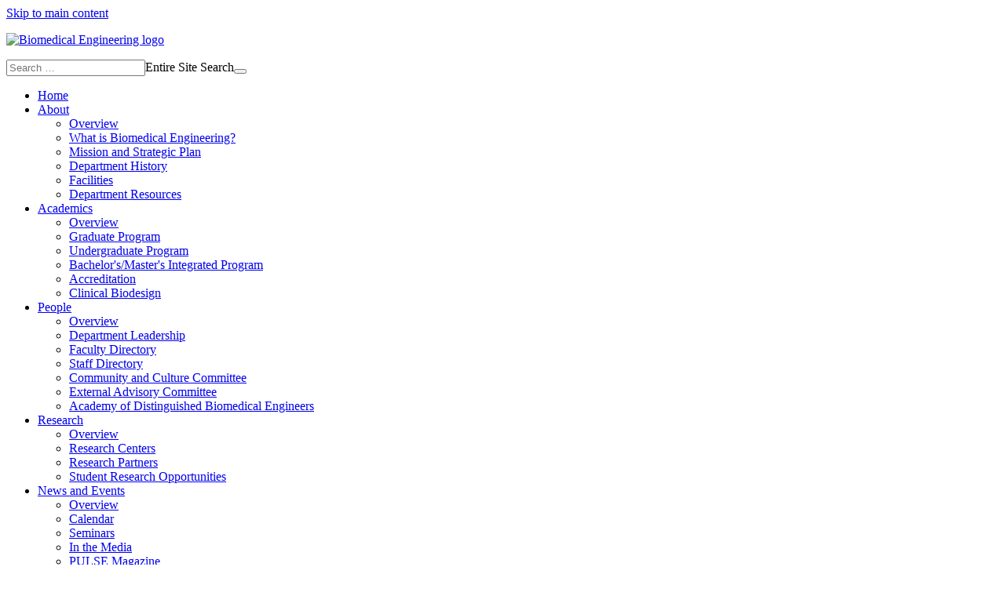

--- FILE ---
content_type: text/html; charset=utf-8
request_url: https://www.bme.utexas.edu/news/calendar/icalrepeat.detail/2022/11/09/644/-/a-closer-look-by-callan-luetkemeyer
body_size: 21793
content:

<!DOCTYPE html PUBLIC "-//W3C//DTD XHTML 1.0 Transitional//EN" "http://www.w3.org/TR/xhtml1/DTD/xhtml1-transitional.dtd">
<html xmlns="http://www.w3.org/1999/xhtml" xml:lang="en-gb" lang="en-gb" dir="ltr" >
<head>
	<meta charset="utf-8" />
	<meta name="viewport" content="width=device-width, initial-scale=1, user-scalable=yes"/>
	<meta charset="utf-8">
	<meta name="robots" content="noindex,nofollow">
	<meta name="generator" content="Joomla! - Open Source Content Management">
	<title>A Closer Look by Callan Luetkemeyer - Department of Biomedical Engineering</title>
	<link href="https://www.bme.utexas.edu/index.php?option=com_jevents&amp;task=modlatest.rss&amp;format=feed&amp;type=rss&amp;Itemid=106&amp;modid=0" rel="alternate" type="application/rss+xml" title="RSS 2.0">
	<link href="https://www.bme.utexas.edu/index.php?option=com_jevents&amp;task=modlatest.rss&amp;format=feed&amp;type=atom&amp;Itemid=106&amp;modid=0" rel="alternate" type="application/atom+xml" title="Atom 1.0">
	<link href="https://www.bme.utexas.edu/search-bme?format=opensearch" rel="search" title="OpenSearch Department of Biomedical Engineering" type="application/opensearchdescription+xml">
	<link href="/templates/bme-2019/favicon.ico" rel="icon" type="image/vnd.microsoft.icon">
<link href="/media/vendor/joomla-custom-elements/css/joomla-alert.min.css?0.4.1" rel="stylesheet">
	<link href="/media/system/css/joomla-fontawesome.min.css" rel="stylesheet">
	<link href="/media/com_jevents/lib_jevmodal/css/jevmodal.css" rel="stylesheet">
	<link href="/components/com_jevents/assets/css/eventsadmin.css?v=3.6.93" rel="stylesheet">
	<link href="/components/com_jevents/views/default/assets/css/events_css.css?v=3.6.93" rel="stylesheet">
	<link href="/components/com_jevents/assets/css/jevcustom.css?v=3.6.93" rel="stylesheet">
	<link href="https://fonts.googleapis.com/css?family=Open+Sans:400,400i,600,600i,700,700i,800,800i" rel="stylesheet">
	<link href="https://fonts.googleapis.com/css?family=Open+Sans+Condensed:300,500,600,700" rel="stylesheet">
	<link href="https://fonts.googleapis.com/css?family=Libre+Franklin:400,400i,700,900" rel="stylesheet">
	<link href="https://fonts.googleapis.com/css?family=Barlow+Condensed:400,500,600,700,800" rel="stylesheet">
	<link href="/templates/bme-2019/css/main.css" rel="stylesheet">
<script type="application/json" class="joomla-script-options new">{"bootstrap.popover":{".hasjevtip":{"animation":true,"container":"#jevents_body","delay":1,"html":true,"placement":"top","template":"<div class=\"popover\" role=\"tooltip\"><div class=\"popover-arrow\"><\/div><h3 class=\"popover-header\"><\/h3><div class=\"popover-body\"><\/div><\/div>","trigger":"hover","offset":[0,10],"boundary":"scrollParent"}},"joomla.jtext":{"MOD_FINDER_SEARCH_VALUE":"Search &hellip;","ERROR":"Error","MESSAGE":"Message","NOTICE":"Notice","WARNING":"Warning","JCLOSE":"Close","JOK":"OK","JOPEN":"Open"},"system.paths":{"root":"","rootFull":"https:\/\/www.bme.utexas.edu\/","base":"","baseFull":"https:\/\/www.bme.utexas.edu\/"},"csrf.token":"9049525f3841975144889abbb0f88cdc"}</script>
	<script src="/media/system/js/core.min.js?a3d8f8"></script>
	<script src="/media/vendor/webcomponentsjs/js/webcomponents-bundle.min.js?2.8.0" nomodule defer></script>
	<script src="/media/vendor/jquery/js/jquery.min.js?3.7.1"></script>
	<script src="/media/legacy/js/jquery-noconflict.min.js?504da4"></script>
	<script src="/media/vendor/bootstrap/js/modal.min.js?5.3.8" type="module"></script>
	<script src="/media/vendor/bootstrap/js/popover.min.js?5.3.8" type="module"></script>
	<script src="/media/system/js/joomla-hidden-mail.min.js?80d9c7" type="module"></script>
	<script src="/media/vendor/bootstrap/js/alert.min.js?5.3.8" type="module"></script>
	<script src="/media/vendor/bootstrap/js/button.min.js?5.3.8" type="module"></script>
	<script src="/media/vendor/bootstrap/js/carousel.min.js?5.3.8" type="module"></script>
	<script src="/media/vendor/bootstrap/js/collapse.min.js?5.3.8" type="module"></script>
	<script src="/media/vendor/bootstrap/js/dropdown.min.js?5.3.8" type="module"></script>
	<script src="/media/vendor/bootstrap/js/offcanvas.min.js?5.3.8" type="module"></script>
	<script src="/media/vendor/bootstrap/js/scrollspy.min.js?5.3.8" type="module"></script>
	<script src="/media/vendor/bootstrap/js/tab.min.js?5.3.8" type="module"></script>
	<script src="/media/vendor/bootstrap/js/toast.min.js?5.3.8" type="module"></script>
	<script src="/media/com_finder/js/finder.min.js?755761" type="module"></script>
	<script src="/media/system/js/messages.min.js?9a4811" type="module"></script>
	<script src="/components/com_jevents/assets/js/jQnc.min.js?v=3.6.93"></script>
	<script src="/media/com_jevents/lib_jevmodal/js/jevmodal.min.js"></script>
	<script src="/templates/bme-2019/javascript/bme-2019.js"></script>
	<script src="/templates/bme-2019/javascript/jquery.mobile.custom.min.js"></script>
	<script>document.addEventListener('DOMContentLoaded', function() {
   // bootstrap may not be available if this module is loaded remotely
    if (typeof bootstrap === 'undefined') return;
   var elements = document.querySelectorAll(".hasjevtip");
   elements.forEach(function(myPopoverTrigger)
   {
        myPopoverTrigger.addEventListener('inserted.bs.popover', function () {
            var title = myPopoverTrigger.getAttribute('data-bs-original-title') || false;
            const popover = bootstrap.Popover.getInstance(myPopoverTrigger);
            if (popover && popover.tip) 
            {
                var header = popover.tip.querySelector('.popover-header');
                var body = popover.tip.querySelector('.popover-body');
                var popoverContent = "";
                if (title)
                {
                    popoverContent += title;
                }
                var content = myPopoverTrigger.getAttribute('data-bs-original-content') || false;
                if (content)
                {
                    popoverContent += content;
                }

                if (header) {
                    header.outerHTML = popoverContent;
                }
                else if (body) {
                    body.outerHTML = popoverContent;
                }

                if (popover.tip.querySelector('.jev-click-to-open a') && 'ontouchstart' in document.documentElement)
                {
                    popover.tip.addEventListener('touchstart', function() {
                       document.location = popover.tip.querySelector('.jev-click-to-open a').href;
                    });
                }
            }
        });

        var title = myPopoverTrigger.getAttribute('data-bs-original-title') || false;
        const popover = bootstrap.Popover.getInstance(myPopoverTrigger);
        if (popover && (popover.tip || title)) 
        {
            if ('ontouchstart' in document.documentElement) {        
                myPopoverTrigger.addEventListener('click', preventPopoverTriggerClick);
            }
        }
   });
});
function preventPopoverTriggerClick(event)
{
    event.preventDefault();
}
</script>

	<!-- Google tag (gtag.js) -->
	<script async src="https://www.googletagmanager.com/gtag/js?id=G-N4VB5K7Z9D"></script>
	<script>
	  window.dataLayer = window.dataLayer || [];
	  function gtag(){dataLayer.push(arguments);}
	  gtag('js', new Date());

	  gtag('config', 'G-N4VB5K7Z9D');
	</script>
</head>
<body>
	<!-- Global site tag (gtag.js) - Google Analytics -->
	<script async src="https://www.googletagmanager.com/gtag/js?id=UA-27493834-1"></script>
	<script>
	  window.dataLayer = window.dataLayer || [];
	  function gtag(){dataLayer.push(arguments);}
	  gtag('js', new Date());

	  gtag('config', 'UA-27493834-1');
	</script>
	<div id="skip-link">
		<a accesskey="C" href="#content" class="element-invisible">Skip to main content</a>
	</div>
	<div id="header">
		<div class="moduletable -bmelogo">
        
<div id="mod-custom204" class="mod-custom custom">
    <p><a href="/" aria-label="home page for BME website"><img src="/templates/bme-2019/images/bmelogo.svg" alt="Biomedical Engineering logo" /></a></p></div>
</div>

		<div class="moduletable -search">
        
<form class="mod-finder js-finder-searchform form-search" action="/search-bme" method="get" role="search">
    <div class="mod-finder__search input-group"><input type="text" name="q" id="mod-finder-searchword251" class="js-finder-search-query form-control" value="" placeholder="Search &hellip;" autocomplete="search"><label for="mod-finder-searchword251" class="finder">Entire Site Search</label><button class="btn btn-primary" type="submit" aria-label="Search the website"><span class="icon-search icon-white" aria-hidden="true"></span> </button></div>
            </form>
</div>

	</div>
	<div id="mainnav">
		<div class="moduletable ">
        <ul class="mod-menu mod-list nav  nav">
<li class="nav-item item-53 default"><a href="/" >Home</a></li><li class="nav-item item-54 deeper parent"><a href="/about" >About</a><ul class="mod-menu__sub list-unstyled small"><li class="nav-item item-547"><a href="/about" >Overview</a></li><li class="nav-item item-1059"><a href="/about/what-is-biomedical-engineering" >What is Biomedical Engineering?</a></li><li class="nav-item item-507"><a href="/about/mission-and-strategic-plan" >Mission and Strategic Plan</a></li><li class="nav-item item-399"><a href="/about/department-history" >Department History</a></li><li class="nav-item item-1217"><a href="/about/facilities" >Facilities</a></li><li class="nav-item item-1182 parent"><a href="/about/department-resources" >Department Resources</a></li></ul></li><li class="nav-item item-489 deeper parent"><a href="/academics" >Academics</a><ul class="mod-menu__sub list-unstyled small"><li class="nav-item item-548"><a href="/academics" >Overview</a></li><li class="nav-item item-62 parent"><a href="/academics/graduate-program" >Graduate Program</a></li><li class="nav-item item-78 parent"><a href="/academics/undergraduate-program" >Undergraduate Program</a></li><li class="nav-item item-467"><a href="/academics/bsbme-mse-integrated-program" >Bachelor's/Master's Integrated Program</a></li><li class="nav-item item-92"><a href="/academics/accreditation" >Accreditation</a></li><li class="nav-item item-1216"><a href="/academics/clinical-biodesign" >Clinical Biodesign</a></li></ul></li><li class="nav-item item-484 deeper parent"><a href="/people" >People</a><ul class="mod-menu__sub list-unstyled small"><li class="nav-item item-549"><a href="/people" >Overview</a></li><li class="nav-item item-483 parent"><a href="/people/department-leadership" >Department Leadership</a></li><li class="nav-item item-250 parent"><a href="/people/faculty-directory" >Faculty Directory</a></li><li class="nav-item item-61 parent"><a href="/people/directory" >Staff Directory</a></li><li class="nav-item item-675"><a href="/people/community-and-culture-committee" >Community and Culture Committee</a></li><li class="nav-item item-485"><a href="/people/external-advisory-committee" >External Advisory Committee</a></li><li class="nav-item item-1131 parent"><a href="/people/academy-of-distinguished-biomedical-engineers" >Academy of Distinguished Biomedical Engineers</a></li></ul></li><li class="nav-item item-93 deeper parent"><a href="/research" >Research</a><ul class="mod-menu__sub list-unstyled small"><li class="nav-item item-550"><a href="/research" >Overview</a></li><li class="nav-item item-371 parent"><a href="/research/research-centers" >Research Centers</a></li><li class="nav-item item-95"><a href="/research/research-partners" >Research Partners</a></li><li class="nav-item item-96"><a href="/research/student-research-opportunities" >Student Research Opportunities</a></li></ul></li><li class="nav-item item-97 active deeper parent"><a href="/news" >News and Events</a><ul class="mod-menu__sub list-unstyled small"><li class="nav-item item-551 alias-parent-active"><a href="/news" >Overview</a></li><li class="nav-item item-106 current active"><a href="/news/calendar/range.listevents/-" aria-current="location">Calendar</a></li><li class="nav-item item-107"><a href="/news/seminars/range.listevents/-" >Seminars</a></li><li class="nav-item item-314"><a href="/news/press-coverage" >In the Media</a></li><li class="nav-item item-606"><a href="/news/pulse-newsletter" >PULSE Magazine</a></li></ul></li><li class="nav-item item-492 deeper parent"><a href="/connect" >Connect</a><ul class="mod-menu__sub list-unstyled small"><li class="nav-item item-552"><a href="/connect" >Overview</a></li><li class="nav-item item-505"><a href="/connect/alumni-profiles" >Alumni Profiles</a></li><li class="nav-item item-493"><a href="/connect/giving" >Giving</a></li><li class="nav-item item-60"><a href="/connect/contact-us" >Contact Us</a></li><li class="nav-item item-57"><a href="/connect/visiting-the-department" >Visit Us</a></li><li class="nav-item item-501"><a href="/connect/student-community" >Student Community</a></li></ul></li></ul>
</div>
<div class="moduletable -mobilenav">
        <h3>&#9776;</h3>
<ul class="nav menu-mobile">
	<li class="searchmobile"><!-- <a href="#">Search</a> -->
		
<form class="mod-finder js-finder-searchform form-search" action="/search-bme" method="get" role="search">
    <label for="mod-finder-searchword270" class="finder">Entire Site Search</label><input type="text" name="q" id="mod-finder-searchword270" class="js-finder-search-query form-control" value="" placeholder="Search &hellip;" autocomplete="search">
            </form>
	</li>
<li class="nav-item item-53 default"><a href="/" >Home</a></li><li class="nav-item item-54 parent"><a href="/about" >About</a></li><li class="nav-item item-489 parent"><a href="/academics" >Academics</a></li><li class="nav-item item-484 parent"><a href="/people" >People</a></li><li class="nav-item item-93 parent"><a href="/research" >Research</a></li><li class="nav-item item-97 active deeper parent"><a href="/news" >News and Events</a><ul class="mod-menu__sub list-unstyled small"><li class="nav-item item-551 alias-parent-active"><a href="/news" >Overview</a></li><li class="nav-item item-106 current active"><a href="/news/calendar/range.listevents/-" aria-current="location">Calendar</a></li><li class="nav-item item-107"><a href="/news/seminars/range.listevents/-" >Seminars</a></li><li class="nav-item item-314"><a href="/news/press-coverage" >In the Media</a></li><li class="nav-item item-606"><a href="/news/pulse-newsletter" >PULSE Magazine</a></li></ul></li><li class="nav-item item-492 parent"><a href="/connect" >Connect</a></li></ul></div>

	</div>
	<div id="wrapper">
		<div id="content" class="">
			<div id="position-1">
				
			</div>
						<div id="interior-search">
				
			</div>
			<div id="system-message-container" aria-live="polite"></div>

								<div id="left">
						<div class="moduletable -left">
            <h3 class="left-desktop">News and Events</h3>        <h3 class="left-mobile"><a href="/news">News and Events</a></h3>
<ul class="mod-menu mod-list nav ">
<li class="nav-item item-551 active"><a href="/news" >Overview</a></li><li class="nav-item item-106 current"><a href="/news/calendar/range.listevents/-" aria-current="location">Calendar</a></li><li class="nav-item item-107"><a href="/news/seminars/range.listevents/-" >Seminars</a></li><li class="nav-item item-314"><a href="/news/press-coverage" >In the Media</a></li><li class="nav-item item-606"><a href="/news/pulse-newsletter" >PULSE Magazine</a></li></ul></div>

					</div>
							<!-- Event Calendar and Lists Powered by JEvents //-->
		<div id="jevents">
	<div class="contentpaneopen jeventpage  jevbootstrap"
	     id="jevents_header">
					<h1>
				Calendar			</h1>
					</div>
	<div class="contentpaneopen  jeventpage  jevbootstrap" id="jevents_body">
	<div class="contentheading"><h4>A Closer Look by Callan Luetkemeyer</h4></div>
<div class="ev_date">Wednesday, November  9, 2022<br />
10:30 am - 11:30 am </div>
<p class="ev_detail"><strong>Location:</strong> Zoom</p>
<p></p>
<div class="description"><p>Dr. Callan Luetkemeyer will present her paper “Constitutive modeling of the anterior cruciate ligament bundles and patellar tendon with full-field methods” . Please find the paper <a href="https://www.sciencedirect.com/science/article/abs/pii/S0022509621002234">here</a>. As usual, the talks will be openly available via zoom and also recorded and recordings will be available afterwards on this site. Please sign-up on the <a href="https://closerlookjc.com/">main page</a> to receive the zoom link.</p>
</div>
<div class="ev_detail"><strong></strong>&nbsp;</div>
	</div>
	</div> <!-- close #jevents //-->
	
				
							
				
				
		</div>
	</div>
	<div id="footer">
		<div class="moduletable -cselogo">
        
<div id="mod-custom220" class="mod-custom custom">
    <p><a href="https://cockrell.utexas.edu/" target="_blank" rel="noopener" aria-label="home page for Cockrell School of Engineering website"><img src="/templates/bme-2019/images/cselogo-ko.svg" alt="Cockrell School of Engineering logo" /></a></p></div>
</div>
<div class="moduletable -privacy">
        
<div id="mod-custom221" class="mod-custom custom">
    <p class="privacy"><a href="https://utexas.edu" target="_blank" rel="noopener"> ©The University of Texas at Austin
<script>document.write(new Date().getFullYear())</script>
</a> | <a href="https://it.utexas.edu/policies/web-privacy" target="_blank" rel="noopener noreferrer">Privacy Policy</a> | <a href="https://it.utexas.edu/policies/web-accessibility" target="_blank" rel="noopener noreferrer">Web Accessibility</a></p>
<h6 class="button-med-orange-inv"><span style="color: #bf5700;"><a href="https://utexas.qualtrics.com/jfe/form/SV_domYPoULdXREYpo" target="_blank" rel="noopener" style="color: #bf5700;" aria-label="Subscribe to BME's newsletter">Subscribe to Our Newsletter</a></span></h6></div>
</div>
<div class="moduletable -links">
        
<div id="mod-custom222" class="mod-custom custom">
    <ul>
<li><a href="https://utexas.instructure.com/courses/1238952" target="_blank" rel="noopener">Canvas</a></li>
<li><a href="http://www.engr.utexas.edu/engr-direct" target="_blank" rel="noopener">ENGR Direct</a></li>
<li><a href="https://utdirect.utexas.edu/" target="_blank" rel="noopener">UT Direct</a></li>
<li><a href="https://directory.utexas.edu/" target="_blank" rel="noopener">UT Directory</a></li>
<li><a href="/connect/contact-us" target="_self">Contact Us</a></li>
<li><a href="/connect/giving" target="_self">Giving</a></li>
<li><a href="/people/directory/job-openings" target="_self">Careers</a></li>
</ul></div>
</div>
<div class="moduletable -social">
        
<div id="mod-custom223" class="mod-custom custom">
    <h6>Follow Texas BME</h6>
<ul>
<li id="twitter"><a href="https://X.com/#!/utbiomedical" target="_blank" rel="noopener noreferrer" aria-label="follow us on X"><img src="/templates/bme-2019/images/WH-SOCL_X.svg" alt="X logo" /></a></li>
<li id="instagram"><a href="https://www.instagram.com/utbiomedical" target="_blank" rel="noopener noreferrer" aria-label="follow us on Instagram"><img src="/templates/bme-2019/images/Instagram-logo-ko.svg" alt="Instagram logo" /></a></li>
<li id="youtube"><a href="https://www.youtube.com/user/CockrellSchool" target="_blank" rel="noopener noreferrer" aria-label="follow us on YouTube"><img src="/templates/bme-2019/images/YouTube-logo-ko.svg" alt="YouTubee logo" /></a></li>
<li id="facebook"><a href="http://www.facebook.com/utbmedepartment?ref=ts" target="_blank" rel="noopener noreferrer" aria-label="follow us on Facebook"><img src="/templates/bme-2019/images/Facebook-logo-ko.svg" alt="Facebook logo" /></a></li>
<li id="linkedin"><a href="https://www.linkedin.com/company/utbiomedical" target="_blank" rel="noopener noreferrer" aria-label="follow us on LinkedIn"><img src="/templates/bme-2019/images/LinkedIn-logo-ko.svg" alt="LinkedIn logo" /></a></li>
<li id="flickr"><a href="http://www.flickr.com/photos/utbme" target="_blank" rel="noopener noreferrer" aria-label="follow us on Flickr"><img src="/templates/bme-2019/images/Flickr-logo-ko.svg" alt="Flickr logo" /></a></li>
</ul></div>
</div>
	
	</div>
<!-- LinkedIn -->
	<script type="text/javascript">
		_linkedin_partner_id = "6656649";
		window._linkedin_data_partner_ids = window._linkedin_data_partner_ids || [];
		window._linkedin_data_partner_ids.push(_linkedin_partner_id);
		</script><script type="text/javascript">
		(function(l) {
		if (!l){window.lintrk = function(a,b){window.lintrk.q.push([a,b])};
		window.lintrk.q=[]}
		var s = document.getElementsByTagName("script")[0];
		var b = document.createElement("script");
		b.type = "text/javascript";b.async = true;
		b.src = "https://snap.licdn.com/li.lms-analytics/insight.min.js";
		s.parentNode.insertBefore(b, s);})(window.lintrk);
		</script>
		<noscript>
		<img height="1" width="1" style="display:none;" alt="tracking" src="https://px.ads.linkedin.com/collect/?pid=6656649&fmt=gif" />
	</noscript>
<!--University of Texas at Austin Cockrell School of Engineering Meta Pixel Code -->
<script>
	!function(f,b,e,v,n,t,s)
	{if(f.fbq)return;n=f.fbq=function(){n.callMethod?
	n.callMethod.apply(n,arguments):n.queue.push(arguments)};
	if(!f._fbq)f._fbq=n;n.push=n;n.loaded=!0;n.version='2.0';
	n.queue=[];t=b.createElement(e);t.async=!0;
	t.src=v;s=b.getElementsByTagName(e)[0];
	s.parentNode.insertBefore(t,s)}(window, document,'script',
	'https://connect.facebook.net/en_US/fbevents.js');
	fbq('init', '886575940028293');
	fbq('track', 'PageView');
</script>
<noscript><img height="1" width="1" style="display:none"
src="https://www.facebook.com/tr?id=886575940028293&ev=PageView&noscript=1"
/></noscript>
<!-- End Meta Pixel Code -->	
</body>
</html>
